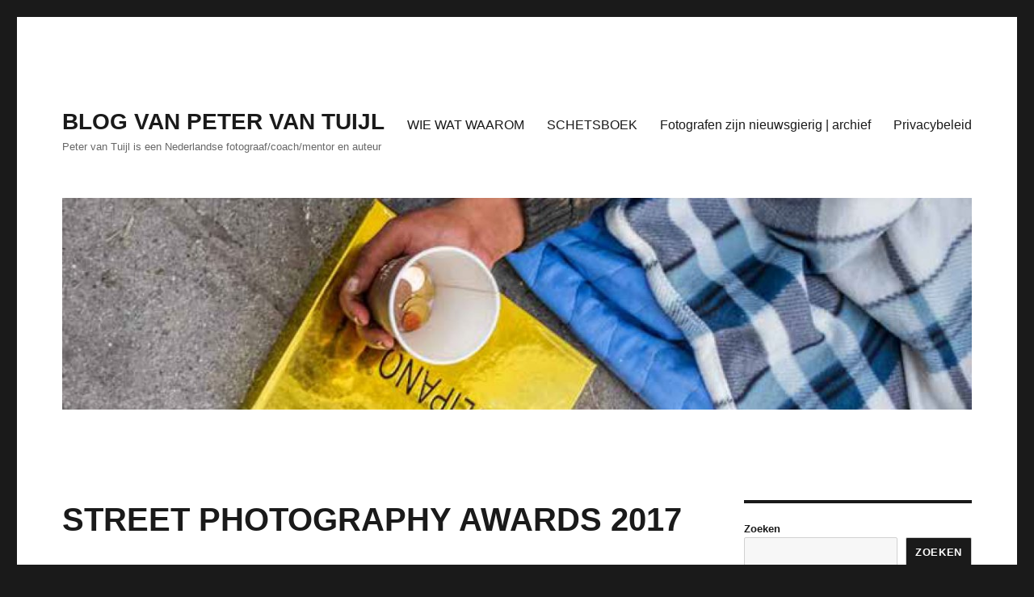

--- FILE ---
content_type: text/html; charset=UTF-8
request_url: https://blog.fotopetervantuijl.nl/2017/10/07/street-photography-awards-2017-170/
body_size: 14134
content:
<!DOCTYPE html>
<html lang="nl-NL" class="no-js">
<head>
	<meta charset="UTF-8">
	<meta name="viewport" content="width=device-width, initial-scale=1.0">
	<link rel="profile" href="https://gmpg.org/xfn/11">
		<link rel="pingback" href="https://blog.fotopetervantuijl.nl/xmlrpc.php">
		<script>
(function(html){html.className = html.className.replace(/\bno-js\b/,'js')})(document.documentElement);
//# sourceURL=twentysixteen_javascript_detection
</script>
<title>STREET PHOTOGRAPHY AWARDS 2017 &#8211; BLOG VAN PETER VAN TUIJL</title>
<meta name='robots' content='max-image-preview:large' />
<link rel="alternate" type="application/rss+xml" title="BLOG VAN PETER VAN TUIJL &raquo; feed" href="https://blog.fotopetervantuijl.nl/feed/" />
<link rel="alternate" type="application/rss+xml" title="BLOG VAN PETER VAN TUIJL &raquo; reacties feed" href="https://blog.fotopetervantuijl.nl/comments/feed/" />
<link rel="alternate" type="application/rss+xml" title="BLOG VAN PETER VAN TUIJL &raquo; STREET PHOTOGRAPHY AWARDS 2017 reacties feed" href="https://blog.fotopetervantuijl.nl/2017/10/07/street-photography-awards-2017-170/feed/" />
<link rel="alternate" title="oEmbed (JSON)" type="application/json+oembed" href="https://blog.fotopetervantuijl.nl/wp-json/oembed/1.0/embed?url=https%3A%2F%2Fblog.fotopetervantuijl.nl%2F2017%2F10%2F07%2Fstreet-photography-awards-2017-170%2F" />
<link rel="alternate" title="oEmbed (XML)" type="text/xml+oembed" href="https://blog.fotopetervantuijl.nl/wp-json/oembed/1.0/embed?url=https%3A%2F%2Fblog.fotopetervantuijl.nl%2F2017%2F10%2F07%2Fstreet-photography-awards-2017-170%2F&#038;format=xml" />
<style id='wp-img-auto-sizes-contain-inline-css'>
img:is([sizes=auto i],[sizes^="auto," i]){contain-intrinsic-size:3000px 1500px}
/*# sourceURL=wp-img-auto-sizes-contain-inline-css */
</style>
<style id='wp-emoji-styles-inline-css'>

	img.wp-smiley, img.emoji {
		display: inline !important;
		border: none !important;
		box-shadow: none !important;
		height: 1em !important;
		width: 1em !important;
		margin: 0 0.07em !important;
		vertical-align: -0.1em !important;
		background: none !important;
		padding: 0 !important;
	}
/*# sourceURL=wp-emoji-styles-inline-css */
</style>
<style id='wp-block-library-inline-css'>
:root{--wp-block-synced-color:#7a00df;--wp-block-synced-color--rgb:122,0,223;--wp-bound-block-color:var(--wp-block-synced-color);--wp-editor-canvas-background:#ddd;--wp-admin-theme-color:#007cba;--wp-admin-theme-color--rgb:0,124,186;--wp-admin-theme-color-darker-10:#006ba1;--wp-admin-theme-color-darker-10--rgb:0,107,160.5;--wp-admin-theme-color-darker-20:#005a87;--wp-admin-theme-color-darker-20--rgb:0,90,135;--wp-admin-border-width-focus:2px}@media (min-resolution:192dpi){:root{--wp-admin-border-width-focus:1.5px}}.wp-element-button{cursor:pointer}:root .has-very-light-gray-background-color{background-color:#eee}:root .has-very-dark-gray-background-color{background-color:#313131}:root .has-very-light-gray-color{color:#eee}:root .has-very-dark-gray-color{color:#313131}:root .has-vivid-green-cyan-to-vivid-cyan-blue-gradient-background{background:linear-gradient(135deg,#00d084,#0693e3)}:root .has-purple-crush-gradient-background{background:linear-gradient(135deg,#34e2e4,#4721fb 50%,#ab1dfe)}:root .has-hazy-dawn-gradient-background{background:linear-gradient(135deg,#faaca8,#dad0ec)}:root .has-subdued-olive-gradient-background{background:linear-gradient(135deg,#fafae1,#67a671)}:root .has-atomic-cream-gradient-background{background:linear-gradient(135deg,#fdd79a,#004a59)}:root .has-nightshade-gradient-background{background:linear-gradient(135deg,#330968,#31cdcf)}:root .has-midnight-gradient-background{background:linear-gradient(135deg,#020381,#2874fc)}:root{--wp--preset--font-size--normal:16px;--wp--preset--font-size--huge:42px}.has-regular-font-size{font-size:1em}.has-larger-font-size{font-size:2.625em}.has-normal-font-size{font-size:var(--wp--preset--font-size--normal)}.has-huge-font-size{font-size:var(--wp--preset--font-size--huge)}.has-text-align-center{text-align:center}.has-text-align-left{text-align:left}.has-text-align-right{text-align:right}.has-fit-text{white-space:nowrap!important}#end-resizable-editor-section{display:none}.aligncenter{clear:both}.items-justified-left{justify-content:flex-start}.items-justified-center{justify-content:center}.items-justified-right{justify-content:flex-end}.items-justified-space-between{justify-content:space-between}.screen-reader-text{border:0;clip-path:inset(50%);height:1px;margin:-1px;overflow:hidden;padding:0;position:absolute;width:1px;word-wrap:normal!important}.screen-reader-text:focus{background-color:#ddd;clip-path:none;color:#444;display:block;font-size:1em;height:auto;left:5px;line-height:normal;padding:15px 23px 14px;text-decoration:none;top:5px;width:auto;z-index:100000}html :where(.has-border-color){border-style:solid}html :where([style*=border-top-color]){border-top-style:solid}html :where([style*=border-right-color]){border-right-style:solid}html :where([style*=border-bottom-color]){border-bottom-style:solid}html :where([style*=border-left-color]){border-left-style:solid}html :where([style*=border-width]){border-style:solid}html :where([style*=border-top-width]){border-top-style:solid}html :where([style*=border-right-width]){border-right-style:solid}html :where([style*=border-bottom-width]){border-bottom-style:solid}html :where([style*=border-left-width]){border-left-style:solid}html :where(img[class*=wp-image-]){height:auto;max-width:100%}:where(figure){margin:0 0 1em}html :where(.is-position-sticky){--wp-admin--admin-bar--position-offset:var(--wp-admin--admin-bar--height,0px)}@media screen and (max-width:600px){html :where(.is-position-sticky){--wp-admin--admin-bar--position-offset:0px}}

/*# sourceURL=wp-block-library-inline-css */
</style><style id='wp-block-archives-inline-css'>
.wp-block-archives{box-sizing:border-box}.wp-block-archives-dropdown label{display:block}
/*# sourceURL=https://blog.fotopetervantuijl.nl/wp-includes/blocks/archives/style.min.css */
</style>
<style id='wp-block-search-inline-css'>
.wp-block-search__button{margin-left:10px;word-break:normal}.wp-block-search__button.has-icon{line-height:0}.wp-block-search__button svg{height:1.25em;min-height:24px;min-width:24px;width:1.25em;fill:currentColor;vertical-align:text-bottom}:where(.wp-block-search__button){border:1px solid #ccc;padding:6px 10px}.wp-block-search__inside-wrapper{display:flex;flex:auto;flex-wrap:nowrap;max-width:100%}.wp-block-search__label{width:100%}.wp-block-search.wp-block-search__button-only .wp-block-search__button{box-sizing:border-box;display:flex;flex-shrink:0;justify-content:center;margin-left:0;max-width:100%}.wp-block-search.wp-block-search__button-only .wp-block-search__inside-wrapper{min-width:0!important;transition-property:width}.wp-block-search.wp-block-search__button-only .wp-block-search__input{flex-basis:100%;transition-duration:.3s}.wp-block-search.wp-block-search__button-only.wp-block-search__searchfield-hidden,.wp-block-search.wp-block-search__button-only.wp-block-search__searchfield-hidden .wp-block-search__inside-wrapper{overflow:hidden}.wp-block-search.wp-block-search__button-only.wp-block-search__searchfield-hidden .wp-block-search__input{border-left-width:0!important;border-right-width:0!important;flex-basis:0;flex-grow:0;margin:0;min-width:0!important;padding-left:0!important;padding-right:0!important;width:0!important}:where(.wp-block-search__input){appearance:none;border:1px solid #949494;flex-grow:1;font-family:inherit;font-size:inherit;font-style:inherit;font-weight:inherit;letter-spacing:inherit;line-height:inherit;margin-left:0;margin-right:0;min-width:3rem;padding:8px;text-decoration:unset!important;text-transform:inherit}:where(.wp-block-search__button-inside .wp-block-search__inside-wrapper){background-color:#fff;border:1px solid #949494;box-sizing:border-box;padding:4px}:where(.wp-block-search__button-inside .wp-block-search__inside-wrapper) .wp-block-search__input{border:none;border-radius:0;padding:0 4px}:where(.wp-block-search__button-inside .wp-block-search__inside-wrapper) .wp-block-search__input:focus{outline:none}:where(.wp-block-search__button-inside .wp-block-search__inside-wrapper) :where(.wp-block-search__button){padding:4px 8px}.wp-block-search.aligncenter .wp-block-search__inside-wrapper{margin:auto}.wp-block[data-align=right] .wp-block-search.wp-block-search__button-only .wp-block-search__inside-wrapper{float:right}
/*# sourceURL=https://blog.fotopetervantuijl.nl/wp-includes/blocks/search/style.min.css */
</style>
<style id='wp-block-search-theme-inline-css'>
.wp-block-search .wp-block-search__label{font-weight:700}.wp-block-search__button{border:1px solid #ccc;padding:.375em .625em}
/*# sourceURL=https://blog.fotopetervantuijl.nl/wp-includes/blocks/search/theme.min.css */
</style>
<style id='global-styles-inline-css'>
:root{--wp--preset--aspect-ratio--square: 1;--wp--preset--aspect-ratio--4-3: 4/3;--wp--preset--aspect-ratio--3-4: 3/4;--wp--preset--aspect-ratio--3-2: 3/2;--wp--preset--aspect-ratio--2-3: 2/3;--wp--preset--aspect-ratio--16-9: 16/9;--wp--preset--aspect-ratio--9-16: 9/16;--wp--preset--color--black: #000000;--wp--preset--color--cyan-bluish-gray: #abb8c3;--wp--preset--color--white: #fff;--wp--preset--color--pale-pink: #f78da7;--wp--preset--color--vivid-red: #cf2e2e;--wp--preset--color--luminous-vivid-orange: #ff6900;--wp--preset--color--luminous-vivid-amber: #fcb900;--wp--preset--color--light-green-cyan: #7bdcb5;--wp--preset--color--vivid-green-cyan: #00d084;--wp--preset--color--pale-cyan-blue: #8ed1fc;--wp--preset--color--vivid-cyan-blue: #0693e3;--wp--preset--color--vivid-purple: #9b51e0;--wp--preset--color--dark-gray: #1a1a1a;--wp--preset--color--medium-gray: #686868;--wp--preset--color--light-gray: #e5e5e5;--wp--preset--color--blue-gray: #4d545c;--wp--preset--color--bright-blue: #007acc;--wp--preset--color--light-blue: #9adffd;--wp--preset--color--dark-brown: #402b30;--wp--preset--color--medium-brown: #774e24;--wp--preset--color--dark-red: #640c1f;--wp--preset--color--bright-red: #ff675f;--wp--preset--color--yellow: #ffef8e;--wp--preset--gradient--vivid-cyan-blue-to-vivid-purple: linear-gradient(135deg,rgb(6,147,227) 0%,rgb(155,81,224) 100%);--wp--preset--gradient--light-green-cyan-to-vivid-green-cyan: linear-gradient(135deg,rgb(122,220,180) 0%,rgb(0,208,130) 100%);--wp--preset--gradient--luminous-vivid-amber-to-luminous-vivid-orange: linear-gradient(135deg,rgb(252,185,0) 0%,rgb(255,105,0) 100%);--wp--preset--gradient--luminous-vivid-orange-to-vivid-red: linear-gradient(135deg,rgb(255,105,0) 0%,rgb(207,46,46) 100%);--wp--preset--gradient--very-light-gray-to-cyan-bluish-gray: linear-gradient(135deg,rgb(238,238,238) 0%,rgb(169,184,195) 100%);--wp--preset--gradient--cool-to-warm-spectrum: linear-gradient(135deg,rgb(74,234,220) 0%,rgb(151,120,209) 20%,rgb(207,42,186) 40%,rgb(238,44,130) 60%,rgb(251,105,98) 80%,rgb(254,248,76) 100%);--wp--preset--gradient--blush-light-purple: linear-gradient(135deg,rgb(255,206,236) 0%,rgb(152,150,240) 100%);--wp--preset--gradient--blush-bordeaux: linear-gradient(135deg,rgb(254,205,165) 0%,rgb(254,45,45) 50%,rgb(107,0,62) 100%);--wp--preset--gradient--luminous-dusk: linear-gradient(135deg,rgb(255,203,112) 0%,rgb(199,81,192) 50%,rgb(65,88,208) 100%);--wp--preset--gradient--pale-ocean: linear-gradient(135deg,rgb(255,245,203) 0%,rgb(182,227,212) 50%,rgb(51,167,181) 100%);--wp--preset--gradient--electric-grass: linear-gradient(135deg,rgb(202,248,128) 0%,rgb(113,206,126) 100%);--wp--preset--gradient--midnight: linear-gradient(135deg,rgb(2,3,129) 0%,rgb(40,116,252) 100%);--wp--preset--font-size--small: 13px;--wp--preset--font-size--medium: 20px;--wp--preset--font-size--large: 36px;--wp--preset--font-size--x-large: 42px;--wp--preset--spacing--20: 0.44rem;--wp--preset--spacing--30: 0.67rem;--wp--preset--spacing--40: 1rem;--wp--preset--spacing--50: 1.5rem;--wp--preset--spacing--60: 2.25rem;--wp--preset--spacing--70: 3.38rem;--wp--preset--spacing--80: 5.06rem;--wp--preset--shadow--natural: 6px 6px 9px rgba(0, 0, 0, 0.2);--wp--preset--shadow--deep: 12px 12px 50px rgba(0, 0, 0, 0.4);--wp--preset--shadow--sharp: 6px 6px 0px rgba(0, 0, 0, 0.2);--wp--preset--shadow--outlined: 6px 6px 0px -3px rgb(255, 255, 255), 6px 6px rgb(0, 0, 0);--wp--preset--shadow--crisp: 6px 6px 0px rgb(0, 0, 0);}:where(.is-layout-flex){gap: 0.5em;}:where(.is-layout-grid){gap: 0.5em;}body .is-layout-flex{display: flex;}.is-layout-flex{flex-wrap: wrap;align-items: center;}.is-layout-flex > :is(*, div){margin: 0;}body .is-layout-grid{display: grid;}.is-layout-grid > :is(*, div){margin: 0;}:where(.wp-block-columns.is-layout-flex){gap: 2em;}:where(.wp-block-columns.is-layout-grid){gap: 2em;}:where(.wp-block-post-template.is-layout-flex){gap: 1.25em;}:where(.wp-block-post-template.is-layout-grid){gap: 1.25em;}.has-black-color{color: var(--wp--preset--color--black) !important;}.has-cyan-bluish-gray-color{color: var(--wp--preset--color--cyan-bluish-gray) !important;}.has-white-color{color: var(--wp--preset--color--white) !important;}.has-pale-pink-color{color: var(--wp--preset--color--pale-pink) !important;}.has-vivid-red-color{color: var(--wp--preset--color--vivid-red) !important;}.has-luminous-vivid-orange-color{color: var(--wp--preset--color--luminous-vivid-orange) !important;}.has-luminous-vivid-amber-color{color: var(--wp--preset--color--luminous-vivid-amber) !important;}.has-light-green-cyan-color{color: var(--wp--preset--color--light-green-cyan) !important;}.has-vivid-green-cyan-color{color: var(--wp--preset--color--vivid-green-cyan) !important;}.has-pale-cyan-blue-color{color: var(--wp--preset--color--pale-cyan-blue) !important;}.has-vivid-cyan-blue-color{color: var(--wp--preset--color--vivid-cyan-blue) !important;}.has-vivid-purple-color{color: var(--wp--preset--color--vivid-purple) !important;}.has-black-background-color{background-color: var(--wp--preset--color--black) !important;}.has-cyan-bluish-gray-background-color{background-color: var(--wp--preset--color--cyan-bluish-gray) !important;}.has-white-background-color{background-color: var(--wp--preset--color--white) !important;}.has-pale-pink-background-color{background-color: var(--wp--preset--color--pale-pink) !important;}.has-vivid-red-background-color{background-color: var(--wp--preset--color--vivid-red) !important;}.has-luminous-vivid-orange-background-color{background-color: var(--wp--preset--color--luminous-vivid-orange) !important;}.has-luminous-vivid-amber-background-color{background-color: var(--wp--preset--color--luminous-vivid-amber) !important;}.has-light-green-cyan-background-color{background-color: var(--wp--preset--color--light-green-cyan) !important;}.has-vivid-green-cyan-background-color{background-color: var(--wp--preset--color--vivid-green-cyan) !important;}.has-pale-cyan-blue-background-color{background-color: var(--wp--preset--color--pale-cyan-blue) !important;}.has-vivid-cyan-blue-background-color{background-color: var(--wp--preset--color--vivid-cyan-blue) !important;}.has-vivid-purple-background-color{background-color: var(--wp--preset--color--vivid-purple) !important;}.has-black-border-color{border-color: var(--wp--preset--color--black) !important;}.has-cyan-bluish-gray-border-color{border-color: var(--wp--preset--color--cyan-bluish-gray) !important;}.has-white-border-color{border-color: var(--wp--preset--color--white) !important;}.has-pale-pink-border-color{border-color: var(--wp--preset--color--pale-pink) !important;}.has-vivid-red-border-color{border-color: var(--wp--preset--color--vivid-red) !important;}.has-luminous-vivid-orange-border-color{border-color: var(--wp--preset--color--luminous-vivid-orange) !important;}.has-luminous-vivid-amber-border-color{border-color: var(--wp--preset--color--luminous-vivid-amber) !important;}.has-light-green-cyan-border-color{border-color: var(--wp--preset--color--light-green-cyan) !important;}.has-vivid-green-cyan-border-color{border-color: var(--wp--preset--color--vivid-green-cyan) !important;}.has-pale-cyan-blue-border-color{border-color: var(--wp--preset--color--pale-cyan-blue) !important;}.has-vivid-cyan-blue-border-color{border-color: var(--wp--preset--color--vivid-cyan-blue) !important;}.has-vivid-purple-border-color{border-color: var(--wp--preset--color--vivid-purple) !important;}.has-vivid-cyan-blue-to-vivid-purple-gradient-background{background: var(--wp--preset--gradient--vivid-cyan-blue-to-vivid-purple) !important;}.has-light-green-cyan-to-vivid-green-cyan-gradient-background{background: var(--wp--preset--gradient--light-green-cyan-to-vivid-green-cyan) !important;}.has-luminous-vivid-amber-to-luminous-vivid-orange-gradient-background{background: var(--wp--preset--gradient--luminous-vivid-amber-to-luminous-vivid-orange) !important;}.has-luminous-vivid-orange-to-vivid-red-gradient-background{background: var(--wp--preset--gradient--luminous-vivid-orange-to-vivid-red) !important;}.has-very-light-gray-to-cyan-bluish-gray-gradient-background{background: var(--wp--preset--gradient--very-light-gray-to-cyan-bluish-gray) !important;}.has-cool-to-warm-spectrum-gradient-background{background: var(--wp--preset--gradient--cool-to-warm-spectrum) !important;}.has-blush-light-purple-gradient-background{background: var(--wp--preset--gradient--blush-light-purple) !important;}.has-blush-bordeaux-gradient-background{background: var(--wp--preset--gradient--blush-bordeaux) !important;}.has-luminous-dusk-gradient-background{background: var(--wp--preset--gradient--luminous-dusk) !important;}.has-pale-ocean-gradient-background{background: var(--wp--preset--gradient--pale-ocean) !important;}.has-electric-grass-gradient-background{background: var(--wp--preset--gradient--electric-grass) !important;}.has-midnight-gradient-background{background: var(--wp--preset--gradient--midnight) !important;}.has-small-font-size{font-size: var(--wp--preset--font-size--small) !important;}.has-medium-font-size{font-size: var(--wp--preset--font-size--medium) !important;}.has-large-font-size{font-size: var(--wp--preset--font-size--large) !important;}.has-x-large-font-size{font-size: var(--wp--preset--font-size--x-large) !important;}
/*# sourceURL=global-styles-inline-css */
</style>

<style id='classic-theme-styles-inline-css'>
/*! This file is auto-generated */
.wp-block-button__link{color:#fff;background-color:#32373c;border-radius:9999px;box-shadow:none;text-decoration:none;padding:calc(.667em + 2px) calc(1.333em + 2px);font-size:1.125em}.wp-block-file__button{background:#32373c;color:#fff;text-decoration:none}
/*# sourceURL=/wp-includes/css/classic-themes.min.css */
</style>
<link rel='stylesheet' id='twentysixteen-fonts-css' href='https://usercontent.one/wp/blog.fotopetervantuijl.nl/wp-content/themes/twentysixteen/fonts/merriweather-plus-montserrat-plus-inconsolata.css?media=1768555126?ver=20230328' media='all' />
<link rel='stylesheet' id='genericons-css' href='https://usercontent.one/wp/blog.fotopetervantuijl.nl/wp-content/themes/twentysixteen/genericons/genericons.css?media=1768555126?ver=20251101' media='all' />
<link rel='stylesheet' id='twentysixteen-style-css' href='https://usercontent.one/wp/blog.fotopetervantuijl.nl/wp-content/themes/twentysixteen/style.css?media=1768555126?ver=20251202' media='all' />
<link rel='stylesheet' id='twentysixteen-block-style-css' href='https://usercontent.one/wp/blog.fotopetervantuijl.nl/wp-content/themes/twentysixteen/css/blocks.css?media=1768555126?ver=20240817' media='all' />
<script src="https://usercontent.one/wp/blog.fotopetervantuijl.nl/wp-content/plugins/stop-user-enumeration/frontend/js/frontend.js?ver=1.7.7&media=1768555126" id="stop-user-enumeration-js" defer data-wp-strategy="defer"></script>
<script src="https://blog.fotopetervantuijl.nl/wp-includes/js/jquery/jquery.min.js?ver=3.7.1" id="jquery-core-js"></script>
<script src="https://blog.fotopetervantuijl.nl/wp-includes/js/jquery/jquery-migrate.min.js?ver=3.4.1" id="jquery-migrate-js"></script>
<script id="twentysixteen-script-js-extra">
var screenReaderText = {"expand":"submenu uitvouwen","collapse":"submenu invouwen"};
//# sourceURL=twentysixteen-script-js-extra
</script>
<script src="https://usercontent.one/wp/blog.fotopetervantuijl.nl/wp-content/themes/twentysixteen/js/functions.js?media=1768555126?ver=20230629" id="twentysixteen-script-js" defer data-wp-strategy="defer"></script>
<link rel="https://api.w.org/" href="https://blog.fotopetervantuijl.nl/wp-json/" /><link rel="alternate" title="JSON" type="application/json" href="https://blog.fotopetervantuijl.nl/wp-json/wp/v2/posts/170" /><link rel="EditURI" type="application/rsd+xml" title="RSD" href="https://blog.fotopetervantuijl.nl/xmlrpc.php?rsd" />
<meta name="generator" content="WordPress 6.9" />
<link rel="canonical" href="https://blog.fotopetervantuijl.nl/2017/10/07/street-photography-awards-2017-170/" />
<link rel='shortlink' href='https://blog.fotopetervantuijl.nl/?p=170' />
<style>[class*=" icon-oc-"],[class^=icon-oc-]{speak:none;font-style:normal;font-weight:400;font-variant:normal;text-transform:none;line-height:1;-webkit-font-smoothing:antialiased;-moz-osx-font-smoothing:grayscale}.icon-oc-one-com-white-32px-fill:before{content:"901"}.icon-oc-one-com:before{content:"900"}#one-com-icon,.toplevel_page_onecom-wp .wp-menu-image{speak:none;display:flex;align-items:center;justify-content:center;text-transform:none;line-height:1;-webkit-font-smoothing:antialiased;-moz-osx-font-smoothing:grayscale}.onecom-wp-admin-bar-item>a,.toplevel_page_onecom-wp>.wp-menu-name{font-size:16px;font-weight:400;line-height:1}.toplevel_page_onecom-wp>.wp-menu-name img{width:69px;height:9px;}.wp-submenu-wrap.wp-submenu>.wp-submenu-head>img{width:88px;height:auto}.onecom-wp-admin-bar-item>a img{height:7px!important}.onecom-wp-admin-bar-item>a img,.toplevel_page_onecom-wp>.wp-menu-name img{opacity:.8}.onecom-wp-admin-bar-item.hover>a img,.toplevel_page_onecom-wp.wp-has-current-submenu>.wp-menu-name img,li.opensub>a.toplevel_page_onecom-wp>.wp-menu-name img{opacity:1}#one-com-icon:before,.onecom-wp-admin-bar-item>a:before,.toplevel_page_onecom-wp>.wp-menu-image:before{content:'';position:static!important;background-color:rgba(240,245,250,.4);border-radius:102px;width:18px;height:18px;padding:0!important}.onecom-wp-admin-bar-item>a:before{width:14px;height:14px}.onecom-wp-admin-bar-item.hover>a:before,.toplevel_page_onecom-wp.opensub>a>.wp-menu-image:before,.toplevel_page_onecom-wp.wp-has-current-submenu>.wp-menu-image:before{background-color:#76b82a}.onecom-wp-admin-bar-item>a{display:inline-flex!important;align-items:center;justify-content:center}#one-com-logo-wrapper{font-size:4em}#one-com-icon{vertical-align:middle}.imagify-welcome{display:none !important;}</style><noscript><style>.vce-row-container .vcv-lozad {display: none}</style></noscript><meta name="generator" content="Powered by Visual Composer Website Builder - fast and easy-to-use drag and drop visual editor for WordPress."/>	<!-- Fonts Plugin CSS - https://fontsplugin.com/ -->
	<style>
		:root {
--font-base: Century Gothic, CenturyGothic, AppleGothic, sans-serif;
--font-headings: Century Gothic, CenturyGothic, AppleGothic, sans-serif;
--font-input: Century Gothic, CenturyGothic, AppleGothic, sans-serif;
}
body, #content, .entry-content, .post-content, .page-content, .post-excerpt, .entry-summary, .entry-excerpt, .widget-area, .widget, .sidebar, #sidebar, footer, .footer, #footer, .site-footer, #site-footer, .entry-content p, .entry-content ol, .entry-content ul, .entry-content dl, .entry-content dt, .widget_text p, .widget_text ol, .widget_text ul, .widget_text dl, .widget_text dt, .widget-content .rssSummary {
font-family: Century Gothic, CenturyGothic, AppleGothic, sans-serif;
 }
#site-title, .site-title, #site-title a, .site-title a, .entry-title, .entry-title a, h1, h2, h3, h4, h5, h6, .widget-title, .elementor-heading-title {
font-family: Century Gothic, CenturyGothic, AppleGothic, sans-serif;
 }
button, .button, input, select, textarea, .wp-block-button, .wp-block-button__link {
font-family: Century Gothic, CenturyGothic, AppleGothic, sans-serif;
 }
#site-title, .site-title, #site-title a, .site-title a, #site-logo, #site-logo a, #logo, #logo a, .logo, .logo a, .wp-block-site-title, .wp-block-site-title a {
font-family: Century Gothic, CenturyGothic, AppleGothic, sans-serif;
 }
#site-description, .site-description, #site-tagline, .site-tagline, .wp-block-site-tagline {
font-family: Century Gothic, CenturyGothic, AppleGothic, sans-serif;
 }
.menu, .page_item a, .menu-item a, .wp-block-navigation, .wp-block-navigation-item__content {
font-family: Century Gothic, CenturyGothic, AppleGothic, sans-serif;
 }
.entry-content, .entry-content p, .post-content, .page-content, .post-excerpt, .entry-summary, .entry-excerpt, .excerpt, .excerpt p, .type-post p, .type-page p, .wp-block-post-content, .wp-block-post-excerpt, .elementor, .elementor p {
font-family: Century Gothic, CenturyGothic, AppleGothic, sans-serif;
 }
.wp-block-post-title, .wp-block-post-title a, .entry-title, .entry-title a, .post-title, .post-title a, .page-title, .entry-content h1, #content h1, .type-post h1, .type-page h1, .elementor h1 {
font-family: Century Gothic, CenturyGothic, AppleGothic, sans-serif;
 }
.entry-content h2, .post-content h2, .page-content h2, #content h2, .type-post h2, .type-page h2, .elementor h2 {
font-family: Century Gothic, CenturyGothic, AppleGothic, sans-serif;
 }
.entry-content h3, .post-content h3, .page-content h3, #content h3, .type-post h3, .type-page h3, .elementor h3 {
font-family: Century Gothic, CenturyGothic, AppleGothic, sans-serif;
 }
.entry-content h4, .post-content h4, .page-content h4, #content h4, .type-post h4, .type-page h4, .elementor h4 {
font-family: Century Gothic, CenturyGothic, AppleGothic, sans-serif;
 }
.entry-content h5, .post-content h5, .page-content h5, #content h5, .type-post h5, .type-page h5, .elementor h5 {
font-family: Century Gothic, CenturyGothic, AppleGothic, sans-serif;
 }
.entry-content h6, .post-content h6, .page-content h6, #content h6, .type-post h6, .type-page h6, .elementor h6 {
font-family: Century Gothic, CenturyGothic, AppleGothic, sans-serif;
 }
blockquote, .wp-block-quote, blockquote p, .wp-block-quote p {
font-family: Century Gothic, CenturyGothic, AppleGothic, sans-serif;
 }
.widget-title, .widget-area h1, .widget-area h2, .widget-area h3, .widget-area h4, .widget-area h5, .widget-area h6, #secondary h1, #secondary h2, #secondary h3, #secondary h4, #secondary h5, #secondary h6 {
font-family: Verdana, Geneva, sans-serif;
 }
.widget-area, .widget, .sidebar, #sidebar, .widget_text p, .widget_text ol, .widget_text ul, .widget_text dl, .widget_text dt, .widget-content .rssSummary, .widget_text p, .widget_text ol, .widget_text ul, .widget_text dl, .widget_text dt, .widget-content .rssSummary {
font-family: Verdana, Geneva, sans-serif;
 }
footer h1, footer h2, footer h3, footer h4, footer h5, footer h6, .footer h1, .footer h2, .footer h3, .footer h4, .footer h5, .footer h6, #footer h1, #footer h2, #footer h3, #footer h4, #footer h5, #footer h6 {
font-family: Century Gothic, CenturyGothic, AppleGothic, sans-serif;
 }
footer, #footer, .footer, .site-footer {
font-family: Century Gothic, CenturyGothic, AppleGothic, sans-serif;
 }
	</style>
	<!-- Fonts Plugin CSS -->
	</head>

<body class="wp-singular post-template-default single single-post postid-170 single-format-standard wp-embed-responsive wp-theme-twentysixteen vcwb group-blog">
<div id="page" class="site">
	<div class="site-inner">
		<a class="skip-link screen-reader-text" href="#content">
			Ga naar de inhoud		</a>

		<header id="masthead" class="site-header">
			<div class="site-header-main">
				<div class="site-branding">
											<p class="site-title"><a href="https://blog.fotopetervantuijl.nl/" rel="home" >BLOG VAN PETER VAN TUIJL</a></p>
												<p class="site-description">Peter van Tuijl is een Nederlandse fotograaf/coach/mentor en auteur</p>
									</div><!-- .site-branding -->

									<button id="menu-toggle" class="menu-toggle">Menu</button>

					<div id="site-header-menu" class="site-header-menu">
													<nav id="site-navigation" class="main-navigation" aria-label="Primair menu">
								<div class="menu-kijken-en-zien-container"><ul id="menu-kijken-en-zien" class="primary-menu"><li id="menu-item-734" class="menu-item menu-item-type-post_type menu-item-object-page menu-item-734"><a href="https://blog.fotopetervantuijl.nl/wie-wat-waarom/">WIE WAT WAAROM</a></li>
<li id="menu-item-805" class="menu-item menu-item-type-post_type menu-item-object-page menu-item-805"><a href="https://blog.fotopetervantuijl.nl/schetsboek/">SCHETSBOEK</a></li>
<li id="menu-item-736" class="menu-item menu-item-type-post_type menu-item-object-page menu-item-736"><a href="https://blog.fotopetervantuijl.nl/sample-page/">Fotografen zijn nieuwsgierig | archief</a></li>
<li id="menu-item-735" class="menu-item menu-item-type-post_type menu-item-object-page menu-item-privacy-policy menu-item-735"><a rel="privacy-policy" href="https://blog.fotopetervantuijl.nl/privacybeleid/">Privacybeleid</a></li>
</ul></div>							</nav><!-- .main-navigation -->
						
											</div><!-- .site-header-menu -->
							</div><!-- .site-header-main -->

											<div class="header-image">
					<a href="https://blog.fotopetervantuijl.nl/" rel="home" >
						<img src="https://usercontent.one/wp/blog.fotopetervantuijl.nl/wp-content/uploads/2024/12/cropped-blog-3.jpg?media=1768555126" width="1200" height="279" alt="BLOG VAN PETER VAN TUIJL" sizes="(max-width: 709px) 85vw, (max-width: 909px) 81vw, (max-width: 1362px) 88vw, 1200px" srcset="https://usercontent.one/wp/blog.fotopetervantuijl.nl/wp-content/uploads/2024/12/cropped-blog-3.jpg?media=1768555126 1200w, https://usercontent.one/wp/blog.fotopetervantuijl.nl/wp-content/uploads/2024/12/cropped-blog-3-500x116.jpg?media=1768555126 500w, https://usercontent.one/wp/blog.fotopetervantuijl.nl/wp-content/uploads/2024/12/cropped-blog-3-1024x238.jpg?media=1768555126 1024w, https://usercontent.one/wp/blog.fotopetervantuijl.nl/wp-content/uploads/2024/12/cropped-blog-3-768x179.jpg?media=1768555126 768w, https://usercontent.one/wp/blog.fotopetervantuijl.nl/wp-content/uploads/2024/12/cropped-blog-3-320x74.jpg?media=1768555126 320w, https://usercontent.one/wp/blog.fotopetervantuijl.nl/wp-content/uploads/2024/12/cropped-blog-3-480x112.jpg?media=1768555126 480w, https://usercontent.one/wp/blog.fotopetervantuijl.nl/wp-content/uploads/2024/12/cropped-blog-3-800x186.jpg?media=1768555126 800w" decoding="async" fetchpriority="high" />					</a>
				</div><!-- .header-image -->
					</header><!-- .site-header -->

		<div id="content" class="site-content">

<div id="primary" class="content-area">
	<main id="main" class="site-main">
		
<article id="post-170" class="post-170 post type-post status-publish format-standard hentry category-category0">
	<header class="entry-header">
		<h1 class="entry-title">STREET PHOTOGRAPHY AWARDS 2017</h1>	</header><!-- .entry-header -->

	
	
	<div class="entry-content">
		<p> Recent zijn de prijswinnaars van LENSCULTURE straatfotografie bekend gemaakt.<br />Met de 1e prijs in de series ging de Belgische fotograaf <a href="http://simsek.be/index.php" target="_blank" rel="noopener noreferrer">Hakan Simsek</a> met de serie &#8216;buiten adem&#8217; aan de haal.<br /><a href="http://simsek.be/index.php" target="_blank" rel="noopener noreferrer"><img decoding="async" src="https://usercontent.one/wp/blog.fotopetervantuijl.nl/wp-content/uploads/imported-media/images/1507374435.jpg?media=1768555126" /></a><br />foto Hakan Simsek (be)</p>
<p><a href="https://www.lensculture.com/2017-lensculture-street-photography-award-winners?utm_source=General+List&amp;utm_campaign=5c3bfa946f-SP17-Winners+Announcement&amp;utm_medium=email&amp;utm_term=0_f1724e682d-5c3bfa946f-90520209" target="_blank" rel="noopener noreferrer">Kijk hier naar de volledige uitslag</a>.</p>
	</div><!-- .entry-content -->

	<footer class="entry-footer">
		<span class="byline"><span class="screen-reader-text">Auteur </span><span class="author vcard"><a class="url fn n" href="https://blog.fotopetervantuijl.nl/author/infofotopetervantuijl-nl/">Peter van Tuijl</a></span></span><span class="posted-on"><span class="screen-reader-text">Geplaatst op </span><a href="https://blog.fotopetervantuijl.nl/2017/10/07/street-photography-awards-2017-170/" rel="bookmark"><time class="entry-date published updated" datetime="2017-10-07T13:14:04+02:00">07/10/2017</time></a></span><span class="cat-links"><span class="screen-reader-text">Categorieën </span><a href="https://blog.fotopetervantuijl.nl/category/category0/" rel="category tag">fotografie</a></span>			</footer><!-- .entry-footer -->
</article><!-- #post-170 -->

<div id="comments" class="comments-area">

	
	
		<div id="respond" class="comment-respond">
		<h2 id="reply-title" class="comment-reply-title">Geef een reactie</h2><form action="https://blog.fotopetervantuijl.nl/wp-comments-post.php" method="post" id="commentform" class="comment-form"><p class="comment-notes"><span id="email-notes">Je e-mailadres wordt niet gepubliceerd.</span> <span class="required-field-message">Vereiste velden zijn gemarkeerd met <span class="required">*</span></span></p><p class="comment-form-comment"><label for="comment">Reactie <span class="required">*</span></label> <textarea id="comment" name="comment" cols="45" rows="8" maxlength="65525" required></textarea></p><p class="comment-form-author"><label for="author">Naam <span class="required">*</span></label> <input id="author" name="author" type="text" value="" size="30" maxlength="245" autocomplete="name" required /></p>
<p class="comment-form-email"><label for="email">E-mail <span class="required">*</span></label> <input id="email" name="email" type="email" value="" size="30" maxlength="100" aria-describedby="email-notes" autocomplete="email" required /></p>
<p class="comment-form-url"><label for="url">Site</label> <input id="url" name="url" type="url" value="" size="30" maxlength="200" autocomplete="url" /></p>
<p class="comment-form-cookies-consent"><input id="wp-comment-cookies-consent" name="wp-comment-cookies-consent" type="checkbox" value="yes" /> <label for="wp-comment-cookies-consent">Mijn naam, e-mail en site opslaan in deze browser voor de volgende keer wanneer ik een reactie plaats.</label></p>
<p class="form-submit"><input name="submit" type="submit" id="submit" class="submit" value="Reactie plaatsen" /> <input type='hidden' name='comment_post_ID' value='170' id='comment_post_ID' />
<input type='hidden' name='comment_parent' id='comment_parent' value='0' />
</p><p style="display: none;"><input type="hidden" id="akismet_comment_nonce" name="akismet_comment_nonce" value="fad40dd905" /></p><p style="display: none !important;" class="akismet-fields-container" data-prefix="ak_"><label>&#916;<textarea name="ak_hp_textarea" cols="45" rows="8" maxlength="100"></textarea></label><input type="hidden" id="ak_js_1" name="ak_js" value="131"/><script>document.getElementById( "ak_js_1" ).setAttribute( "value", ( new Date() ).getTime() );</script></p></form>	</div><!-- #respond -->
	<p class="akismet_comment_form_privacy_notice">Deze site gebruikt Akismet om spam te verminderen. <a href="https://akismet.com/privacy/" target="_blank" rel="nofollow noopener">Bekijk hoe je reactie gegevens worden verwerkt</a>.</p>
</div><!-- .comments-area -->

	<nav class="navigation post-navigation" aria-label="Berichten">
		<h2 class="screen-reader-text">Bericht navigatie</h2>
		<div class="nav-links"><div class="nav-previous"><a href="https://blog.fotopetervantuijl.nl/2017/10/07/het-anonieme-vijfje-169/" rel="prev"><span class="meta-nav" aria-hidden="true">Vorige</span> <span class="screen-reader-text">Vorig bericht:</span> <span class="post-title">Het anonieme vijfje</span></a></div><div class="nav-next"><a href="https://blog.fotopetervantuijl.nl/2017/10/07/heslinki-jyvaskyla-171/" rel="next"><span class="meta-nav" aria-hidden="true">Volgende</span> <span class="screen-reader-text">Volgend bericht:</span> <span class="post-title">Heslinki &#8211; Jyvaskyla</span></a></div></div>
	</nav>
	</main><!-- .site-main -->

	<aside id="content-bottom-widgets" class="content-bottom-widgets">
			<div class="widget-area">
			<section id="archives-5" class="widget widget_archive"><h2 class="widget-title">Archief</h2>		<label class="screen-reader-text" for="archives-dropdown-5">Archief</label>
		<select id="archives-dropdown-5" name="archive-dropdown">
			
			<option value="">Maand selecteren</option>
				<option value='https://blog.fotopetervantuijl.nl/2026/01/'> januari 2026 &nbsp;(2)</option>
	<option value='https://blog.fotopetervantuijl.nl/2025/12/'> december 2025 &nbsp;(9)</option>
	<option value='https://blog.fotopetervantuijl.nl/2025/11/'> november 2025 &nbsp;(7)</option>
	<option value='https://blog.fotopetervantuijl.nl/2025/10/'> oktober 2025 &nbsp;(5)</option>
	<option value='https://blog.fotopetervantuijl.nl/2025/09/'> september 2025 &nbsp;(5)</option>
	<option value='https://blog.fotopetervantuijl.nl/2025/08/'> augustus 2025 &nbsp;(6)</option>
	<option value='https://blog.fotopetervantuijl.nl/2025/07/'> juli 2025 &nbsp;(6)</option>
	<option value='https://blog.fotopetervantuijl.nl/2025/06/'> juni 2025 &nbsp;(9)</option>
	<option value='https://blog.fotopetervantuijl.nl/2025/05/'> mei 2025 &nbsp;(10)</option>
	<option value='https://blog.fotopetervantuijl.nl/2025/04/'> april 2025 &nbsp;(3)</option>
	<option value='https://blog.fotopetervantuijl.nl/2025/03/'> maart 2025 &nbsp;(8)</option>
	<option value='https://blog.fotopetervantuijl.nl/2025/02/'> februari 2025 &nbsp;(3)</option>
	<option value='https://blog.fotopetervantuijl.nl/2025/01/'> januari 2025 &nbsp;(5)</option>
	<option value='https://blog.fotopetervantuijl.nl/2024/12/'> december 2024 &nbsp;(9)</option>
	<option value='https://blog.fotopetervantuijl.nl/2024/11/'> november 2024 &nbsp;(12)</option>
	<option value='https://blog.fotopetervantuijl.nl/2024/10/'> oktober 2024 &nbsp;(5)</option>
	<option value='https://blog.fotopetervantuijl.nl/2024/09/'> september 2024 &nbsp;(8)</option>
	<option value='https://blog.fotopetervantuijl.nl/2024/08/'> augustus 2024 &nbsp;(4)</option>
	<option value='https://blog.fotopetervantuijl.nl/2024/07/'> juli 2024 &nbsp;(5)</option>
	<option value='https://blog.fotopetervantuijl.nl/2024/06/'> juni 2024 &nbsp;(2)</option>
	<option value='https://blog.fotopetervantuijl.nl/2024/05/'> mei 2024 &nbsp;(3)</option>
	<option value='https://blog.fotopetervantuijl.nl/2024/04/'> april 2024 &nbsp;(5)</option>
	<option value='https://blog.fotopetervantuijl.nl/2024/03/'> maart 2024 &nbsp;(2)</option>
	<option value='https://blog.fotopetervantuijl.nl/2024/02/'> februari 2024 &nbsp;(4)</option>
	<option value='https://blog.fotopetervantuijl.nl/2024/01/'> januari 2024 &nbsp;(1)</option>
	<option value='https://blog.fotopetervantuijl.nl/2023/12/'> december 2023 &nbsp;(8)</option>
	<option value='https://blog.fotopetervantuijl.nl/2023/11/'> november 2023 &nbsp;(1)</option>
	<option value='https://blog.fotopetervantuijl.nl/2023/10/'> oktober 2023 &nbsp;(5)</option>
	<option value='https://blog.fotopetervantuijl.nl/2023/09/'> september 2023 &nbsp;(3)</option>
	<option value='https://blog.fotopetervantuijl.nl/2023/08/'> augustus 2023 &nbsp;(9)</option>
	<option value='https://blog.fotopetervantuijl.nl/2023/07/'> juli 2023 &nbsp;(5)</option>
	<option value='https://blog.fotopetervantuijl.nl/2023/06/'> juni 2023 &nbsp;(2)</option>
	<option value='https://blog.fotopetervantuijl.nl/2023/05/'> mei 2023 &nbsp;(8)</option>
	<option value='https://blog.fotopetervantuijl.nl/2023/04/'> april 2023 &nbsp;(4)</option>
	<option value='https://blog.fotopetervantuijl.nl/2023/03/'> maart 2023 &nbsp;(2)</option>
	<option value='https://blog.fotopetervantuijl.nl/2023/02/'> februari 2023 &nbsp;(5)</option>
	<option value='https://blog.fotopetervantuijl.nl/2023/01/'> januari 2023 &nbsp;(3)</option>
	<option value='https://blog.fotopetervantuijl.nl/2022/12/'> december 2022 &nbsp;(4)</option>
	<option value='https://blog.fotopetervantuijl.nl/2022/11/'> november 2022 &nbsp;(4)</option>
	<option value='https://blog.fotopetervantuijl.nl/2022/10/'> oktober 2022 &nbsp;(5)</option>
	<option value='https://blog.fotopetervantuijl.nl/2022/09/'> september 2022 &nbsp;(1)</option>
	<option value='https://blog.fotopetervantuijl.nl/2022/08/'> augustus 2022 &nbsp;(7)</option>
	<option value='https://blog.fotopetervantuijl.nl/2022/07/'> juli 2022 &nbsp;(6)</option>
	<option value='https://blog.fotopetervantuijl.nl/2022/06/'> juni 2022 &nbsp;(1)</option>
	<option value='https://blog.fotopetervantuijl.nl/2022/05/'> mei 2022 &nbsp;(2)</option>
	<option value='https://blog.fotopetervantuijl.nl/2022/04/'> april 2022 &nbsp;(3)</option>
	<option value='https://blog.fotopetervantuijl.nl/2022/03/'> maart 2022 &nbsp;(2)</option>
	<option value='https://blog.fotopetervantuijl.nl/2022/02/'> februari 2022 &nbsp;(2)</option>
	<option value='https://blog.fotopetervantuijl.nl/2022/01/'> januari 2022 &nbsp;(3)</option>
	<option value='https://blog.fotopetervantuijl.nl/2021/12/'> december 2021 &nbsp;(2)</option>
	<option value='https://blog.fotopetervantuijl.nl/2021/11/'> november 2021 &nbsp;(2)</option>
	<option value='https://blog.fotopetervantuijl.nl/2021/10/'> oktober 2021 &nbsp;(4)</option>
	<option value='https://blog.fotopetervantuijl.nl/2021/09/'> september 2021 &nbsp;(3)</option>
	<option value='https://blog.fotopetervantuijl.nl/2021/08/'> augustus 2021 &nbsp;(7)</option>
	<option value='https://blog.fotopetervantuijl.nl/2021/07/'> juli 2021 &nbsp;(6)</option>
	<option value='https://blog.fotopetervantuijl.nl/2021/06/'> juni 2021 &nbsp;(4)</option>
	<option value='https://blog.fotopetervantuijl.nl/2021/05/'> mei 2021 &nbsp;(2)</option>
	<option value='https://blog.fotopetervantuijl.nl/2021/04/'> april 2021 &nbsp;(5)</option>
	<option value='https://blog.fotopetervantuijl.nl/2021/03/'> maart 2021 &nbsp;(2)</option>
	<option value='https://blog.fotopetervantuijl.nl/2021/02/'> februari 2021 &nbsp;(4)</option>
	<option value='https://blog.fotopetervantuijl.nl/2021/01/'> januari 2021 &nbsp;(4)</option>
	<option value='https://blog.fotopetervantuijl.nl/2020/12/'> december 2020 &nbsp;(3)</option>
	<option value='https://blog.fotopetervantuijl.nl/2020/11/'> november 2020 &nbsp;(6)</option>
	<option value='https://blog.fotopetervantuijl.nl/2020/10/'> oktober 2020 &nbsp;(7)</option>
	<option value='https://blog.fotopetervantuijl.nl/2020/09/'> september 2020 &nbsp;(3)</option>
	<option value='https://blog.fotopetervantuijl.nl/2020/08/'> augustus 2020 &nbsp;(6)</option>
	<option value='https://blog.fotopetervantuijl.nl/2020/07/'> juli 2020 &nbsp;(5)</option>
	<option value='https://blog.fotopetervantuijl.nl/2020/06/'> juni 2020 &nbsp;(10)</option>
	<option value='https://blog.fotopetervantuijl.nl/2020/05/'> mei 2020 &nbsp;(8)</option>
	<option value='https://blog.fotopetervantuijl.nl/2020/04/'> april 2020 &nbsp;(11)</option>
	<option value='https://blog.fotopetervantuijl.nl/2020/03/'> maart 2020 &nbsp;(13)</option>
	<option value='https://blog.fotopetervantuijl.nl/2020/02/'> februari 2020 &nbsp;(1)</option>
	<option value='https://blog.fotopetervantuijl.nl/2020/01/'> januari 2020 &nbsp;(1)</option>
	<option value='https://blog.fotopetervantuijl.nl/2019/12/'> december 2019 &nbsp;(8)</option>
	<option value='https://blog.fotopetervantuijl.nl/2019/11/'> november 2019 &nbsp;(8)</option>
	<option value='https://blog.fotopetervantuijl.nl/2019/10/'> oktober 2019 &nbsp;(2)</option>
	<option value='https://blog.fotopetervantuijl.nl/2019/09/'> september 2019 &nbsp;(3)</option>
	<option value='https://blog.fotopetervantuijl.nl/2019/08/'> augustus 2019 &nbsp;(8)</option>
	<option value='https://blog.fotopetervantuijl.nl/2019/07/'> juli 2019 &nbsp;(3)</option>
	<option value='https://blog.fotopetervantuijl.nl/2019/05/'> mei 2019 &nbsp;(4)</option>
	<option value='https://blog.fotopetervantuijl.nl/2019/02/'> februari 2019 &nbsp;(2)</option>
	<option value='https://blog.fotopetervantuijl.nl/2018/12/'> december 2018 &nbsp;(2)</option>
	<option value='https://blog.fotopetervantuijl.nl/2018/09/'> september 2018 &nbsp;(1)</option>
	<option value='https://blog.fotopetervantuijl.nl/2018/08/'> augustus 2018 &nbsp;(2)</option>
	<option value='https://blog.fotopetervantuijl.nl/2018/06/'> juni 2018 &nbsp;(1)</option>
	<option value='https://blog.fotopetervantuijl.nl/2018/04/'> april 2018 &nbsp;(1)</option>
	<option value='https://blog.fotopetervantuijl.nl/2018/03/'> maart 2018 &nbsp;(1)</option>
	<option value='https://blog.fotopetervantuijl.nl/2017/12/'> december 2017 &nbsp;(5)</option>
	<option value='https://blog.fotopetervantuijl.nl/2017/11/'> november 2017 &nbsp;(2)</option>
	<option value='https://blog.fotopetervantuijl.nl/2017/10/'> oktober 2017 &nbsp;(7)</option>
	<option value='https://blog.fotopetervantuijl.nl/2017/09/'> september 2017 &nbsp;(4)</option>
	<option value='https://blog.fotopetervantuijl.nl/2017/08/'> augustus 2017 &nbsp;(5)</option>
	<option value='https://blog.fotopetervantuijl.nl/2017/07/'> juli 2017 &nbsp;(3)</option>
	<option value='https://blog.fotopetervantuijl.nl/2017/06/'> juni 2017 &nbsp;(1)</option>
	<option value='https://blog.fotopetervantuijl.nl/2017/05/'> mei 2017 &nbsp;(4)</option>
	<option value='https://blog.fotopetervantuijl.nl/2017/04/'> april 2017 &nbsp;(1)</option>
	<option value='https://blog.fotopetervantuijl.nl/2017/03/'> maart 2017 &nbsp;(3)</option>
	<option value='https://blog.fotopetervantuijl.nl/2017/02/'> februari 2017 &nbsp;(4)</option>
	<option value='https://blog.fotopetervantuijl.nl/2016/11/'> november 2016 &nbsp;(1)</option>
	<option value='https://blog.fotopetervantuijl.nl/2016/10/'> oktober 2016 &nbsp;(3)</option>
	<option value='https://blog.fotopetervantuijl.nl/2016/07/'> juli 2016 &nbsp;(2)</option>
	<option value='https://blog.fotopetervantuijl.nl/2016/06/'> juni 2016 &nbsp;(1)</option>
	<option value='https://blog.fotopetervantuijl.nl/2016/04/'> april 2016 &nbsp;(1)</option>
	<option value='https://blog.fotopetervantuijl.nl/2016/03/'> maart 2016 &nbsp;(2)</option>
	<option value='https://blog.fotopetervantuijl.nl/2016/02/'> februari 2016 &nbsp;(2)</option>
	<option value='https://blog.fotopetervantuijl.nl/2016/01/'> januari 2016 &nbsp;(3)</option>
	<option value='https://blog.fotopetervantuijl.nl/2015/12/'> december 2015 &nbsp;(2)</option>
	<option value='https://blog.fotopetervantuijl.nl/2015/09/'> september 2015 &nbsp;(1)</option>
	<option value='https://blog.fotopetervantuijl.nl/2015/08/'> augustus 2015 &nbsp;(2)</option>
	<option value='https://blog.fotopetervantuijl.nl/2015/07/'> juli 2015 &nbsp;(2)</option>
	<option value='https://blog.fotopetervantuijl.nl/2015/05/'> mei 2015 &nbsp;(5)</option>
	<option value='https://blog.fotopetervantuijl.nl/2015/03/'> maart 2015 &nbsp;(2)</option>
	<option value='https://blog.fotopetervantuijl.nl/2015/02/'> februari 2015 &nbsp;(5)</option>
	<option value='https://blog.fotopetervantuijl.nl/2015/01/'> januari 2015 &nbsp;(2)</option>
	<option value='https://blog.fotopetervantuijl.nl/2014/11/'> november 2014 &nbsp;(4)</option>
	<option value='https://blog.fotopetervantuijl.nl/2014/10/'> oktober 2014 &nbsp;(1)</option>
	<option value='https://blog.fotopetervantuijl.nl/2014/09/'> september 2014 &nbsp;(1)</option>
	<option value='https://blog.fotopetervantuijl.nl/2014/08/'> augustus 2014 &nbsp;(3)</option>
	<option value='https://blog.fotopetervantuijl.nl/2014/07/'> juli 2014 &nbsp;(1)</option>
	<option value='https://blog.fotopetervantuijl.nl/2014/05/'> mei 2014 &nbsp;(2)</option>
	<option value='https://blog.fotopetervantuijl.nl/2014/04/'> april 2014 &nbsp;(2)</option>
	<option value='https://blog.fotopetervantuijl.nl/2014/03/'> maart 2014 &nbsp;(1)</option>
	<option value='https://blog.fotopetervantuijl.nl/2014/02/'> februari 2014 &nbsp;(2)</option>
	<option value='https://blog.fotopetervantuijl.nl/2014/01/'> januari 2014 &nbsp;(1)</option>
	<option value='https://blog.fotopetervantuijl.nl/2013/12/'> december 2013 &nbsp;(1)</option>
	<option value='https://blog.fotopetervantuijl.nl/2013/11/'> november 2013 &nbsp;(2)</option>
	<option value='https://blog.fotopetervantuijl.nl/2013/10/'> oktober 2013 &nbsp;(2)</option>
	<option value='https://blog.fotopetervantuijl.nl/2013/09/'> september 2013 &nbsp;(4)</option>
	<option value='https://blog.fotopetervantuijl.nl/2013/08/'> augustus 2013 &nbsp;(2)</option>
	<option value='https://blog.fotopetervantuijl.nl/2013/06/'> juni 2013 &nbsp;(1)</option>
	<option value='https://blog.fotopetervantuijl.nl/2013/05/'> mei 2013 &nbsp;(4)</option>
	<option value='https://blog.fotopetervantuijl.nl/2013/04/'> april 2013 &nbsp;(2)</option>
	<option value='https://blog.fotopetervantuijl.nl/2013/03/'> maart 2013 &nbsp;(3)</option>
	<option value='https://blog.fotopetervantuijl.nl/2013/02/'> februari 2013 &nbsp;(5)</option>
	<option value='https://blog.fotopetervantuijl.nl/2013/01/'> januari 2013 &nbsp;(6)</option>
	<option value='https://blog.fotopetervantuijl.nl/2012/12/'> december 2012 &nbsp;(5)</option>
	<option value='https://blog.fotopetervantuijl.nl/2012/11/'> november 2012 &nbsp;(8)</option>
	<option value='https://blog.fotopetervantuijl.nl/2012/10/'> oktober 2012 &nbsp;(11)</option>
	<option value='https://blog.fotopetervantuijl.nl/2012/09/'> september 2012 &nbsp;(16)</option>

		</select>

			<script>
( ( dropdownId ) => {
	const dropdown = document.getElementById( dropdownId );
	function onSelectChange() {
		setTimeout( () => {
			if ( 'escape' === dropdown.dataset.lastkey ) {
				return;
			}
			if ( dropdown.value ) {
				document.location.href = dropdown.value;
			}
		}, 250 );
	}
	function onKeyUp( event ) {
		if ( 'Escape' === event.key ) {
			dropdown.dataset.lastkey = 'escape';
		} else {
			delete dropdown.dataset.lastkey;
		}
	}
	function onClick() {
		delete dropdown.dataset.lastkey;
	}
	dropdown.addEventListener( 'keyup', onKeyUp );
	dropdown.addEventListener( 'click', onClick );
	dropdown.addEventListener( 'change', onSelectChange );
})( "archives-dropdown-5" );

//# sourceURL=WP_Widget_Archives%3A%3Awidget
</script>
</section>		</div><!-- .widget-area -->
	
	</aside><!-- .content-bottom-widgets -->

</div><!-- .content-area -->


	<aside id="secondary" class="sidebar widget-area">
		<section id="block-7" class="widget widget_block widget_search"><form role="search" method="get" action="https://blog.fotopetervantuijl.nl/" class="wp-block-search__button-outside wp-block-search__text-button wp-block-search"    ><label class="wp-block-search__label" for="wp-block-search__input-1" >Zoeken</label><div class="wp-block-search__inside-wrapper" ><input class="wp-block-search__input" id="wp-block-search__input-1" placeholder="" value="" type="search" name="s" required /><button aria-label="Zoeken" class="wp-block-search__button wp-element-button" type="submit" >Zoeken</button></div></form></section><section id="categories-4" class="widget widget_categories"><h2 class="widget-title">Categorieën</h2><nav aria-label="Categorieën">
			<ul>
					<li class="cat-item cat-item-5"><a href="https://blog.fotopetervantuijl.nl/category/category2/">exposities</a> (113)
</li>
	<li class="cat-item cat-item-6"><a href="https://blog.fotopetervantuijl.nl/category/extern-blogs/">EXTERN BLOGS</a> (55)
</li>
	<li class="cat-item cat-item-4"><a href="https://blog.fotopetervantuijl.nl/category/category3/">fotografen</a> (60)
</li>
	<li class="cat-item cat-item-3"><a href="https://blog.fotopetervantuijl.nl/category/category0/">fotografie</a> (229)
</li>
	<li class="cat-item cat-item-7"><a href="https://blog.fotopetervantuijl.nl/category/zelf-doen/">inspiratie #</a> (39)
</li>
	<li class="cat-item cat-item-11"><a href="https://blog.fotopetervantuijl.nl/category/maggezien/">MAGGEZIEN</a> (11)
</li>
	<li class="cat-item cat-item-2"><a href="https://blog.fotopetervantuijl.nl/category/category1/">nieuws</a> (208)
</li>
	<li class="cat-item cat-item-1"><a href="https://blog.fotopetervantuijl.nl/category/uncategorised/">Uncategorised</a> (5)
</li>
			</ul>

			</nav></section><section id="text-5" class="widget widget_text"><h2 class="widget-title">EVEN EEN BERICHTJE ?</h2>			<div class="textwidget"><p>Als je steeds een melding wenst te ontvangen dat er een nieuwe blog is, meld je dan aan door een mail te sturen naar<a href="mailto:info@fotopetervantuijl.nl"> info@fotopetervantuijl.nl</a>  Je wordt dan snel aan de lijst toegevoegd.</p>
<p>Wil je nu naar mijn website? <a href="https://new.fotopetervantuijl.nl/">Activeer hier</a>.</p>
</div>
		</section><section id="text-6" class="widget widget_text"><h2 class="widget-title">CONTACT</h2>			<div class="textwidget"><p><img loading="lazy" decoding="async" class="alignnone size-full wp-image-845" src="https://usercontent.one/wp/blog.fotopetervantuijl.nl/wp-content/uploads/2020/07/peter-van-tuijl-_-arcadie-_-pr-300x200-1.jpg?media=1768555126" alt="" width="300" height="200" /></p>
<p><strong>Peter van Tuijl mobiel 06 51083326</strong></p>
<p>Je kunt een e-mail sturen naar een van de volgende e-mailadressen.</p>
<p><a href="mailto:fotopetervantuijl@gmail.com">fotopetervantuijl@gmail.com</a> of <a href="mailto:info@fotopetervantuijl.nl">info@fotopetervantuijl.nl</a></p>
<p>op <a href="http://nl.linkedin.com/pub/peter-van-tuijl/18/54b/b74" target="_blank" rel="noopener">LinkedIn</a> kun je me vinden en op <a href="https://www.flickr.com/photos/fotopetervantuijl/" target="_blank" rel="noopener">Flickr</a> heb ik wat oudere foto&#8217;s staan.</p>
</div>
		</section><section id="search-3" class="widget widget_search"><h2 class="widget-title">Zoeken</h2>
<form role="search" method="get" class="search-form" action="https://blog.fotopetervantuijl.nl/">
	<label>
		<span class="screen-reader-text">
			Zoeken naar:		</span>
		<input type="search" class="search-field" placeholder="Zoeken &hellip;" value="" name="s" />
	</label>
	<button type="submit" class="search-submit"><span class="screen-reader-text">
		Zoeken	</span></button>
</form>
</section><section id="block-10" class="widget widget_block widget_archive"><div style="font-size:15px;" class="wp-block-archives-dropdown wp-block-archives"><label for="wp-block-archives-2" class="wp-block-archives__label">Archieven</label>
		<select id="wp-block-archives-2" name="archive-dropdown">
		<option value="">Maand selecteren</option>	<option value='https://blog.fotopetervantuijl.nl/2026/01/'> januari 2026 &nbsp;(2)</option>
	<option value='https://blog.fotopetervantuijl.nl/2025/12/'> december 2025 &nbsp;(9)</option>
	<option value='https://blog.fotopetervantuijl.nl/2025/11/'> november 2025 &nbsp;(7)</option>
	<option value='https://blog.fotopetervantuijl.nl/2025/10/'> oktober 2025 &nbsp;(5)</option>
	<option value='https://blog.fotopetervantuijl.nl/2025/09/'> september 2025 &nbsp;(5)</option>
	<option value='https://blog.fotopetervantuijl.nl/2025/08/'> augustus 2025 &nbsp;(6)</option>
	<option value='https://blog.fotopetervantuijl.nl/2025/07/'> juli 2025 &nbsp;(6)</option>
	<option value='https://blog.fotopetervantuijl.nl/2025/06/'> juni 2025 &nbsp;(9)</option>
	<option value='https://blog.fotopetervantuijl.nl/2025/05/'> mei 2025 &nbsp;(10)</option>
	<option value='https://blog.fotopetervantuijl.nl/2025/04/'> april 2025 &nbsp;(3)</option>
	<option value='https://blog.fotopetervantuijl.nl/2025/03/'> maart 2025 &nbsp;(8)</option>
	<option value='https://blog.fotopetervantuijl.nl/2025/02/'> februari 2025 &nbsp;(3)</option>
	<option value='https://blog.fotopetervantuijl.nl/2025/01/'> januari 2025 &nbsp;(5)</option>
	<option value='https://blog.fotopetervantuijl.nl/2024/12/'> december 2024 &nbsp;(9)</option>
	<option value='https://blog.fotopetervantuijl.nl/2024/11/'> november 2024 &nbsp;(12)</option>
	<option value='https://blog.fotopetervantuijl.nl/2024/10/'> oktober 2024 &nbsp;(5)</option>
	<option value='https://blog.fotopetervantuijl.nl/2024/09/'> september 2024 &nbsp;(8)</option>
	<option value='https://blog.fotopetervantuijl.nl/2024/08/'> augustus 2024 &nbsp;(4)</option>
	<option value='https://blog.fotopetervantuijl.nl/2024/07/'> juli 2024 &nbsp;(5)</option>
	<option value='https://blog.fotopetervantuijl.nl/2024/06/'> juni 2024 &nbsp;(2)</option>
	<option value='https://blog.fotopetervantuijl.nl/2024/05/'> mei 2024 &nbsp;(3)</option>
	<option value='https://blog.fotopetervantuijl.nl/2024/04/'> april 2024 &nbsp;(5)</option>
	<option value='https://blog.fotopetervantuijl.nl/2024/03/'> maart 2024 &nbsp;(2)</option>
	<option value='https://blog.fotopetervantuijl.nl/2024/02/'> februari 2024 &nbsp;(4)</option>
	<option value='https://blog.fotopetervantuijl.nl/2024/01/'> januari 2024 &nbsp;(1)</option>
	<option value='https://blog.fotopetervantuijl.nl/2023/12/'> december 2023 &nbsp;(8)</option>
	<option value='https://blog.fotopetervantuijl.nl/2023/11/'> november 2023 &nbsp;(1)</option>
	<option value='https://blog.fotopetervantuijl.nl/2023/10/'> oktober 2023 &nbsp;(5)</option>
	<option value='https://blog.fotopetervantuijl.nl/2023/09/'> september 2023 &nbsp;(3)</option>
	<option value='https://blog.fotopetervantuijl.nl/2023/08/'> augustus 2023 &nbsp;(9)</option>
	<option value='https://blog.fotopetervantuijl.nl/2023/07/'> juli 2023 &nbsp;(5)</option>
	<option value='https://blog.fotopetervantuijl.nl/2023/06/'> juni 2023 &nbsp;(2)</option>
	<option value='https://blog.fotopetervantuijl.nl/2023/05/'> mei 2023 &nbsp;(8)</option>
	<option value='https://blog.fotopetervantuijl.nl/2023/04/'> april 2023 &nbsp;(4)</option>
	<option value='https://blog.fotopetervantuijl.nl/2023/03/'> maart 2023 &nbsp;(2)</option>
	<option value='https://blog.fotopetervantuijl.nl/2023/02/'> februari 2023 &nbsp;(5)</option>
	<option value='https://blog.fotopetervantuijl.nl/2023/01/'> januari 2023 &nbsp;(3)</option>
	<option value='https://blog.fotopetervantuijl.nl/2022/12/'> december 2022 &nbsp;(4)</option>
	<option value='https://blog.fotopetervantuijl.nl/2022/11/'> november 2022 &nbsp;(4)</option>
	<option value='https://blog.fotopetervantuijl.nl/2022/10/'> oktober 2022 &nbsp;(5)</option>
	<option value='https://blog.fotopetervantuijl.nl/2022/09/'> september 2022 &nbsp;(1)</option>
	<option value='https://blog.fotopetervantuijl.nl/2022/08/'> augustus 2022 &nbsp;(7)</option>
	<option value='https://blog.fotopetervantuijl.nl/2022/07/'> juli 2022 &nbsp;(6)</option>
	<option value='https://blog.fotopetervantuijl.nl/2022/06/'> juni 2022 &nbsp;(1)</option>
	<option value='https://blog.fotopetervantuijl.nl/2022/05/'> mei 2022 &nbsp;(2)</option>
	<option value='https://blog.fotopetervantuijl.nl/2022/04/'> april 2022 &nbsp;(3)</option>
	<option value='https://blog.fotopetervantuijl.nl/2022/03/'> maart 2022 &nbsp;(2)</option>
	<option value='https://blog.fotopetervantuijl.nl/2022/02/'> februari 2022 &nbsp;(2)</option>
	<option value='https://blog.fotopetervantuijl.nl/2022/01/'> januari 2022 &nbsp;(3)</option>
	<option value='https://blog.fotopetervantuijl.nl/2021/12/'> december 2021 &nbsp;(2)</option>
	<option value='https://blog.fotopetervantuijl.nl/2021/11/'> november 2021 &nbsp;(2)</option>
	<option value='https://blog.fotopetervantuijl.nl/2021/10/'> oktober 2021 &nbsp;(4)</option>
	<option value='https://blog.fotopetervantuijl.nl/2021/09/'> september 2021 &nbsp;(3)</option>
	<option value='https://blog.fotopetervantuijl.nl/2021/08/'> augustus 2021 &nbsp;(7)</option>
	<option value='https://blog.fotopetervantuijl.nl/2021/07/'> juli 2021 &nbsp;(6)</option>
	<option value='https://blog.fotopetervantuijl.nl/2021/06/'> juni 2021 &nbsp;(4)</option>
	<option value='https://blog.fotopetervantuijl.nl/2021/05/'> mei 2021 &nbsp;(2)</option>
	<option value='https://blog.fotopetervantuijl.nl/2021/04/'> april 2021 &nbsp;(5)</option>
	<option value='https://blog.fotopetervantuijl.nl/2021/03/'> maart 2021 &nbsp;(2)</option>
	<option value='https://blog.fotopetervantuijl.nl/2021/02/'> februari 2021 &nbsp;(4)</option>
	<option value='https://blog.fotopetervantuijl.nl/2021/01/'> januari 2021 &nbsp;(4)</option>
	<option value='https://blog.fotopetervantuijl.nl/2020/12/'> december 2020 &nbsp;(3)</option>
	<option value='https://blog.fotopetervantuijl.nl/2020/11/'> november 2020 &nbsp;(6)</option>
	<option value='https://blog.fotopetervantuijl.nl/2020/10/'> oktober 2020 &nbsp;(7)</option>
	<option value='https://blog.fotopetervantuijl.nl/2020/09/'> september 2020 &nbsp;(3)</option>
	<option value='https://blog.fotopetervantuijl.nl/2020/08/'> augustus 2020 &nbsp;(6)</option>
	<option value='https://blog.fotopetervantuijl.nl/2020/07/'> juli 2020 &nbsp;(5)</option>
	<option value='https://blog.fotopetervantuijl.nl/2020/06/'> juni 2020 &nbsp;(10)</option>
	<option value='https://blog.fotopetervantuijl.nl/2020/05/'> mei 2020 &nbsp;(8)</option>
	<option value='https://blog.fotopetervantuijl.nl/2020/04/'> april 2020 &nbsp;(11)</option>
	<option value='https://blog.fotopetervantuijl.nl/2020/03/'> maart 2020 &nbsp;(13)</option>
	<option value='https://blog.fotopetervantuijl.nl/2020/02/'> februari 2020 &nbsp;(1)</option>
	<option value='https://blog.fotopetervantuijl.nl/2020/01/'> januari 2020 &nbsp;(1)</option>
	<option value='https://blog.fotopetervantuijl.nl/2019/12/'> december 2019 &nbsp;(8)</option>
	<option value='https://blog.fotopetervantuijl.nl/2019/11/'> november 2019 &nbsp;(8)</option>
	<option value='https://blog.fotopetervantuijl.nl/2019/10/'> oktober 2019 &nbsp;(2)</option>
	<option value='https://blog.fotopetervantuijl.nl/2019/09/'> september 2019 &nbsp;(3)</option>
	<option value='https://blog.fotopetervantuijl.nl/2019/08/'> augustus 2019 &nbsp;(8)</option>
	<option value='https://blog.fotopetervantuijl.nl/2019/07/'> juli 2019 &nbsp;(3)</option>
	<option value='https://blog.fotopetervantuijl.nl/2019/05/'> mei 2019 &nbsp;(4)</option>
	<option value='https://blog.fotopetervantuijl.nl/2019/02/'> februari 2019 &nbsp;(2)</option>
	<option value='https://blog.fotopetervantuijl.nl/2018/12/'> december 2018 &nbsp;(2)</option>
	<option value='https://blog.fotopetervantuijl.nl/2018/09/'> september 2018 &nbsp;(1)</option>
	<option value='https://blog.fotopetervantuijl.nl/2018/08/'> augustus 2018 &nbsp;(2)</option>
	<option value='https://blog.fotopetervantuijl.nl/2018/06/'> juni 2018 &nbsp;(1)</option>
	<option value='https://blog.fotopetervantuijl.nl/2018/04/'> april 2018 &nbsp;(1)</option>
	<option value='https://blog.fotopetervantuijl.nl/2018/03/'> maart 2018 &nbsp;(1)</option>
	<option value='https://blog.fotopetervantuijl.nl/2017/12/'> december 2017 &nbsp;(5)</option>
	<option value='https://blog.fotopetervantuijl.nl/2017/11/'> november 2017 &nbsp;(2)</option>
	<option value='https://blog.fotopetervantuijl.nl/2017/10/'> oktober 2017 &nbsp;(7)</option>
	<option value='https://blog.fotopetervantuijl.nl/2017/09/'> september 2017 &nbsp;(4)</option>
	<option value='https://blog.fotopetervantuijl.nl/2017/08/'> augustus 2017 &nbsp;(5)</option>
	<option value='https://blog.fotopetervantuijl.nl/2017/07/'> juli 2017 &nbsp;(3)</option>
	<option value='https://blog.fotopetervantuijl.nl/2017/06/'> juni 2017 &nbsp;(1)</option>
	<option value='https://blog.fotopetervantuijl.nl/2017/05/'> mei 2017 &nbsp;(4)</option>
	<option value='https://blog.fotopetervantuijl.nl/2017/04/'> april 2017 &nbsp;(1)</option>
	<option value='https://blog.fotopetervantuijl.nl/2017/03/'> maart 2017 &nbsp;(3)</option>
	<option value='https://blog.fotopetervantuijl.nl/2017/02/'> februari 2017 &nbsp;(4)</option>
	<option value='https://blog.fotopetervantuijl.nl/2016/11/'> november 2016 &nbsp;(1)</option>
	<option value='https://blog.fotopetervantuijl.nl/2016/10/'> oktober 2016 &nbsp;(3)</option>
	<option value='https://blog.fotopetervantuijl.nl/2016/07/'> juli 2016 &nbsp;(2)</option>
	<option value='https://blog.fotopetervantuijl.nl/2016/06/'> juni 2016 &nbsp;(1)</option>
	<option value='https://blog.fotopetervantuijl.nl/2016/04/'> april 2016 &nbsp;(1)</option>
	<option value='https://blog.fotopetervantuijl.nl/2016/03/'> maart 2016 &nbsp;(2)</option>
	<option value='https://blog.fotopetervantuijl.nl/2016/02/'> februari 2016 &nbsp;(2)</option>
	<option value='https://blog.fotopetervantuijl.nl/2016/01/'> januari 2016 &nbsp;(3)</option>
	<option value='https://blog.fotopetervantuijl.nl/2015/12/'> december 2015 &nbsp;(2)</option>
	<option value='https://blog.fotopetervantuijl.nl/2015/09/'> september 2015 &nbsp;(1)</option>
	<option value='https://blog.fotopetervantuijl.nl/2015/08/'> augustus 2015 &nbsp;(2)</option>
	<option value='https://blog.fotopetervantuijl.nl/2015/07/'> juli 2015 &nbsp;(2)</option>
	<option value='https://blog.fotopetervantuijl.nl/2015/05/'> mei 2015 &nbsp;(5)</option>
	<option value='https://blog.fotopetervantuijl.nl/2015/03/'> maart 2015 &nbsp;(2)</option>
	<option value='https://blog.fotopetervantuijl.nl/2015/02/'> februari 2015 &nbsp;(5)</option>
	<option value='https://blog.fotopetervantuijl.nl/2015/01/'> januari 2015 &nbsp;(2)</option>
	<option value='https://blog.fotopetervantuijl.nl/2014/11/'> november 2014 &nbsp;(4)</option>
	<option value='https://blog.fotopetervantuijl.nl/2014/10/'> oktober 2014 &nbsp;(1)</option>
	<option value='https://blog.fotopetervantuijl.nl/2014/09/'> september 2014 &nbsp;(1)</option>
	<option value='https://blog.fotopetervantuijl.nl/2014/08/'> augustus 2014 &nbsp;(3)</option>
	<option value='https://blog.fotopetervantuijl.nl/2014/07/'> juli 2014 &nbsp;(1)</option>
	<option value='https://blog.fotopetervantuijl.nl/2014/05/'> mei 2014 &nbsp;(2)</option>
	<option value='https://blog.fotopetervantuijl.nl/2014/04/'> april 2014 &nbsp;(2)</option>
	<option value='https://blog.fotopetervantuijl.nl/2014/03/'> maart 2014 &nbsp;(1)</option>
	<option value='https://blog.fotopetervantuijl.nl/2014/02/'> februari 2014 &nbsp;(2)</option>
	<option value='https://blog.fotopetervantuijl.nl/2014/01/'> januari 2014 &nbsp;(1)</option>
	<option value='https://blog.fotopetervantuijl.nl/2013/12/'> december 2013 &nbsp;(1)</option>
	<option value='https://blog.fotopetervantuijl.nl/2013/11/'> november 2013 &nbsp;(2)</option>
	<option value='https://blog.fotopetervantuijl.nl/2013/10/'> oktober 2013 &nbsp;(2)</option>
	<option value='https://blog.fotopetervantuijl.nl/2013/09/'> september 2013 &nbsp;(4)</option>
	<option value='https://blog.fotopetervantuijl.nl/2013/08/'> augustus 2013 &nbsp;(2)</option>
	<option value='https://blog.fotopetervantuijl.nl/2013/06/'> juni 2013 &nbsp;(1)</option>
	<option value='https://blog.fotopetervantuijl.nl/2013/05/'> mei 2013 &nbsp;(4)</option>
	<option value='https://blog.fotopetervantuijl.nl/2013/04/'> april 2013 &nbsp;(2)</option>
	<option value='https://blog.fotopetervantuijl.nl/2013/03/'> maart 2013 &nbsp;(3)</option>
	<option value='https://blog.fotopetervantuijl.nl/2013/02/'> februari 2013 &nbsp;(5)</option>
	<option value='https://blog.fotopetervantuijl.nl/2013/01/'> januari 2013 &nbsp;(6)</option>
	<option value='https://blog.fotopetervantuijl.nl/2012/12/'> december 2012 &nbsp;(5)</option>
	<option value='https://blog.fotopetervantuijl.nl/2012/11/'> november 2012 &nbsp;(8)</option>
	<option value='https://blog.fotopetervantuijl.nl/2012/10/'> oktober 2012 &nbsp;(11)</option>
	<option value='https://blog.fotopetervantuijl.nl/2012/09/'> september 2012 &nbsp;(16)</option>
</select><script>
( ( [ dropdownId, homeUrl ] ) => {
		const dropdown = document.getElementById( dropdownId );
		function onSelectChange() {
			setTimeout( () => {
				if ( 'escape' === dropdown.dataset.lastkey ) {
					return;
				}
				if ( dropdown.value ) {
					location.href = dropdown.value;
				}
			}, 250 );
		}
		function onKeyUp( event ) {
			if ( 'Escape' === event.key ) {
				dropdown.dataset.lastkey = 'escape';
			} else {
				delete dropdown.dataset.lastkey;
			}
		}
		function onClick() {
			delete dropdown.dataset.lastkey;
		}
		dropdown.addEventListener( 'keyup', onKeyUp );
		dropdown.addEventListener( 'click', onClick );
		dropdown.addEventListener( 'change', onSelectChange );
	} )( ["wp-block-archives-2","https://blog.fotopetervantuijl.nl"] );
//# sourceURL=block_core_archives_build_dropdown_script
</script>
</div></section>	</aside><!-- .sidebar .widget-area -->

		</div><!-- .site-content -->

		<footer id="colophon" class="site-footer">
							<nav class="main-navigation" aria-label="Footer primaire menu">
					<div class="menu-kijken-en-zien-container"><ul id="menu-kijken-en-zien-1" class="primary-menu"><li class="menu-item menu-item-type-post_type menu-item-object-page menu-item-734"><a href="https://blog.fotopetervantuijl.nl/wie-wat-waarom/">WIE WAT WAAROM</a></li>
<li class="menu-item menu-item-type-post_type menu-item-object-page menu-item-805"><a href="https://blog.fotopetervantuijl.nl/schetsboek/">SCHETSBOEK</a></li>
<li class="menu-item menu-item-type-post_type menu-item-object-page menu-item-736"><a href="https://blog.fotopetervantuijl.nl/sample-page/">Fotografen zijn nieuwsgierig | archief</a></li>
<li class="menu-item menu-item-type-post_type menu-item-object-page menu-item-privacy-policy menu-item-735"><a rel="privacy-policy" href="https://blog.fotopetervantuijl.nl/privacybeleid/">Privacybeleid</a></li>
</ul></div>				</nav><!-- .main-navigation -->
			
			
			<div class="site-info">
								<span class="site-title"><a href="https://blog.fotopetervantuijl.nl/" rel="home">BLOG VAN PETER VAN TUIJL</a></span>
				<a class="privacy-policy-link" href="https://blog.fotopetervantuijl.nl/privacybeleid/" rel="privacy-policy">Privacybeleid</a><span role="separator" aria-hidden="true"></span>				<a href="https://wordpress.org/" class="imprint">
					Ondersteund door WordPress				</a>
			</div><!-- .site-info -->
		</footer><!-- .site-footer -->
	</div><!-- .site-inner -->
</div><!-- .site -->

<script type="speculationrules">
{"prefetch":[{"source":"document","where":{"and":[{"href_matches":"/*"},{"not":{"href_matches":["/wp-*.php","/wp-admin/*","/wp-content/uploads/*","/wp-content/*","/wp-content/plugins/*","/wp-content/themes/twentysixteen/*","/*\\?(.+)"]}},{"not":{"selector_matches":"a[rel~=\"nofollow\"]"}},{"not":{"selector_matches":".no-prefetch, .no-prefetch a"}}]},"eagerness":"conservative"}]}
</script>
<script>
//check if url has hash component, if so send ajax and redirect on response. If redirect_url is not
// present in response do nothing.
var urlHash = window.location.hash;
if (urlHash && urlHash.indexOf('#post') > -1) {
	var pid = urlHash.replace('#post', '');

	if(Number.isInteger(parseInt(pid))){
		var data = {
			action: 'ilo_post_redirect',
			pid: pid
		};
		jQuery.post('https://blog.fotopetervantuijl.nl/wp-admin/admin-ajax.php', data).success(function(res, status) {
			if (res.redirect_url) {
				window.location.href = res.redirect_url;
			}
		});
	}    
}
</script>

<script defer src="https://usercontent.one/wp/blog.fotopetervantuijl.nl/wp-content/plugins/akismet/_inc/akismet-frontend.js?media=1768555126?ver=1762978229" id="akismet-frontend-js"></script>
<script id="wp-emoji-settings" type="application/json">
{"baseUrl":"https://s.w.org/images/core/emoji/17.0.2/72x72/","ext":".png","svgUrl":"https://s.w.org/images/core/emoji/17.0.2/svg/","svgExt":".svg","source":{"concatemoji":"https://blog.fotopetervantuijl.nl/wp-includes/js/wp-emoji-release.min.js?ver=6.9"}}
</script>
<script type="module">
/*! This file is auto-generated */
const a=JSON.parse(document.getElementById("wp-emoji-settings").textContent),o=(window._wpemojiSettings=a,"wpEmojiSettingsSupports"),s=["flag","emoji"];function i(e){try{var t={supportTests:e,timestamp:(new Date).valueOf()};sessionStorage.setItem(o,JSON.stringify(t))}catch(e){}}function c(e,t,n){e.clearRect(0,0,e.canvas.width,e.canvas.height),e.fillText(t,0,0);t=new Uint32Array(e.getImageData(0,0,e.canvas.width,e.canvas.height).data);e.clearRect(0,0,e.canvas.width,e.canvas.height),e.fillText(n,0,0);const a=new Uint32Array(e.getImageData(0,0,e.canvas.width,e.canvas.height).data);return t.every((e,t)=>e===a[t])}function p(e,t){e.clearRect(0,0,e.canvas.width,e.canvas.height),e.fillText(t,0,0);var n=e.getImageData(16,16,1,1);for(let e=0;e<n.data.length;e++)if(0!==n.data[e])return!1;return!0}function u(e,t,n,a){switch(t){case"flag":return n(e,"\ud83c\udff3\ufe0f\u200d\u26a7\ufe0f","\ud83c\udff3\ufe0f\u200b\u26a7\ufe0f")?!1:!n(e,"\ud83c\udde8\ud83c\uddf6","\ud83c\udde8\u200b\ud83c\uddf6")&&!n(e,"\ud83c\udff4\udb40\udc67\udb40\udc62\udb40\udc65\udb40\udc6e\udb40\udc67\udb40\udc7f","\ud83c\udff4\u200b\udb40\udc67\u200b\udb40\udc62\u200b\udb40\udc65\u200b\udb40\udc6e\u200b\udb40\udc67\u200b\udb40\udc7f");case"emoji":return!a(e,"\ud83e\u1fac8")}return!1}function f(e,t,n,a){let r;const o=(r="undefined"!=typeof WorkerGlobalScope&&self instanceof WorkerGlobalScope?new OffscreenCanvas(300,150):document.createElement("canvas")).getContext("2d",{willReadFrequently:!0}),s=(o.textBaseline="top",o.font="600 32px Arial",{});return e.forEach(e=>{s[e]=t(o,e,n,a)}),s}function r(e){var t=document.createElement("script");t.src=e,t.defer=!0,document.head.appendChild(t)}a.supports={everything:!0,everythingExceptFlag:!0},new Promise(t=>{let n=function(){try{var e=JSON.parse(sessionStorage.getItem(o));if("object"==typeof e&&"number"==typeof e.timestamp&&(new Date).valueOf()<e.timestamp+604800&&"object"==typeof e.supportTests)return e.supportTests}catch(e){}return null}();if(!n){if("undefined"!=typeof Worker&&"undefined"!=typeof OffscreenCanvas&&"undefined"!=typeof URL&&URL.createObjectURL&&"undefined"!=typeof Blob)try{var e="postMessage("+f.toString()+"("+[JSON.stringify(s),u.toString(),c.toString(),p.toString()].join(",")+"));",a=new Blob([e],{type:"text/javascript"});const r=new Worker(URL.createObjectURL(a),{name:"wpTestEmojiSupports"});return void(r.onmessage=e=>{i(n=e.data),r.terminate(),t(n)})}catch(e){}i(n=f(s,u,c,p))}t(n)}).then(e=>{for(const n in e)a.supports[n]=e[n],a.supports.everything=a.supports.everything&&a.supports[n],"flag"!==n&&(a.supports.everythingExceptFlag=a.supports.everythingExceptFlag&&a.supports[n]);var t;a.supports.everythingExceptFlag=a.supports.everythingExceptFlag&&!a.supports.flag,a.supports.everything||((t=a.source||{}).concatemoji?r(t.concatemoji):t.wpemoji&&t.twemoji&&(r(t.twemoji),r(t.wpemoji)))});
//# sourceURL=https://blog.fotopetervantuijl.nl/wp-includes/js/wp-emoji-loader.min.js
</script>
<script id="ocvars">var ocSiteMeta = {plugins: {"a3e4aa5d9179da09d8af9b6802f861a8": 1,"2c9812363c3c947e61f043af3c9852d0": 1,"b904efd4c2b650207df23db3e5b40c86": 1,"a3fe9dc9824eccbd72b7e5263258ab2c": 1}}</script></body>
</html>
